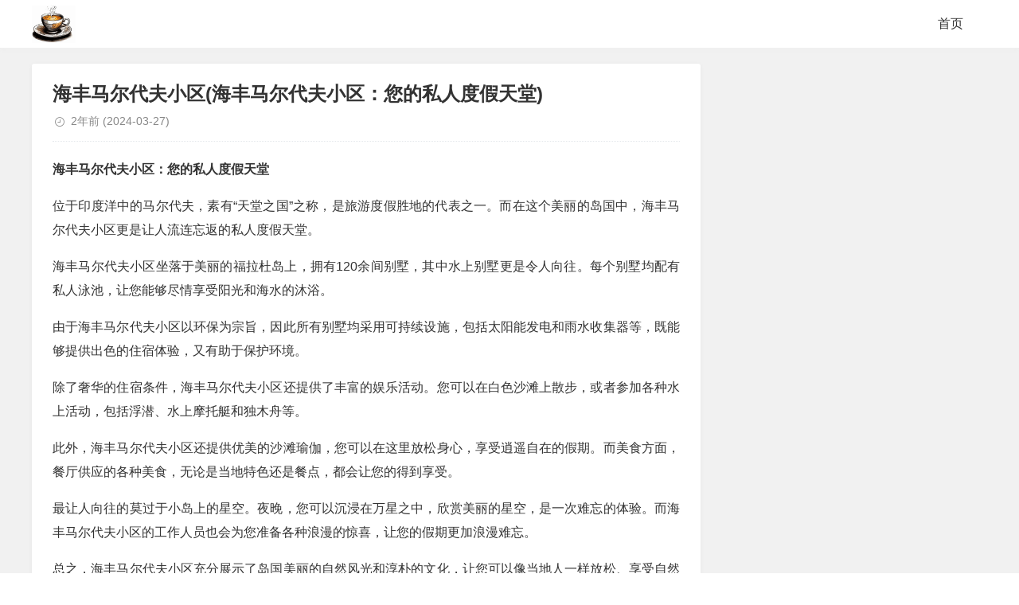

--- FILE ---
content_type: text/html; charset=utf-8
request_url: https://warmtea.com/4631.html
body_size: 3729
content:
<!DOCTYPE html>
<html xml:lang="zh-Hans" lang="zh-Hans">
<head>

    
<meta charset="UTF-8">

    <meta name="viewport" content="width=device-width,minimum-scale=1,initial-scale=1">
 
  <link rel="stylesheet" rev="stylesheet" href="https://warmtea.com/zb_users/theme/tpure/style/style.css?v=5.0.3" type="text/css"  />
  

  
  

    <title>海丰马尔代夫小区(海丰马尔代夫小区：您的私人度假天堂) - 马尔代夫旅游 - 暖茶网</title>
    <meta name="description" content="海丰马尔代夫小区：您的私人度假天堂位于印度洋中的马尔代夫，素有“天堂之国”之称，是旅游度假胜地的代表之一。而在这个美丽的岛国中，海丰马尔代夫小区更是让人流连忘返的私人度假天堂。海丰马尔代夫小区坐落于美丽的福拉杜岛上，拥有120余间别墅，其中水上别墅更是令人向往。每个别墅均配有私人泳池，让您能够尽情享受阳光和海水的沐浴。由于海丰马尔代夫小区以环保为宗旨，因此所有别墅均采用可持续设施，包括太阳能发电和...">
    

    

<style>.umPostArticle{padding: 15px 20px;margin-top:15px;background: #f8f8f8;border-radius: 4px;}.umPostArticle ul{margin:0!important; padding:0px!important;text-indent: 0 !important;}.umPostArticle li{list-style: none;}.umPostArticle .umPostTabe{padding-bottom: 10px!important;border-bottom: 1px solid #e6e6e6;margin-bottom: 15px!important;}.umPostArticle .umPostTabe li{display: inline-block;cursor: pointer;}.umPostArticle .umPostTabe li{margin:0 25px 0 0!important;position: relative; padding:0px;font-size: 18px;font-weight: 500;overflow: visible;}.umPostArticle .umPostTabe li:last-child {margin-right: 0!important;}.umPostArticle .umPostTabe li .umTit{ margin:0!important;padding:0!important;font-size: 18px!important;}.umPostArticle .umPostTabeCon ul{display: none;}.umPostArticle .umPostTabeCon li{font-size: 15px;line-height: 34px;text-overflow: ellipsis;white-space: nowrap;position: relative;overflow: hidden;}.umPostArticle .umPostTabeCon li a{color: #2d2d2d;}.umPostArticle .umPostTabeCon li:brfore,.umPostArticle .umPostTabeCon li:after{display:none}.umPostArticle .umPostTabeCon li i{font-style: inherit;width:24px; height:24px;display: inline-block;text-align: center;border-radius: 50px;font-size: 12px;line-height: 24px;vertical-align: 2px;background: #e6e6e6; margin-right:8px!important}.umPostArticle .umPostTabeCon li i.num1{background: #EEB74E;color:#fff}.umPostArticle .umPostTabeCon li i.num2{background: #a7bdc8;color:#fff}.umPostArticle .umPostTabeCon li i.num3{background: #e6ae92;color:#fff}.umPostArticle .umPostTabeCon .random li i{width:6px; height:6px;background: #d2d1d1;}.umPostArticle .umPostTabe li.active .umTit{color: #f66;}.umPostArticle .umPostTabe li.active .umTit:after{content:''; width:100%; height:1px;position: absolute;bottom: -11px;left: 0;background: #f66;}@media screen and (max-width:360px){.umPostArticle .umPostTabe li{margin:0 20px 0 0!important;}.umPostArticle .umPostTabe li .umTit{font-size: 16px!important;}}</style>
</head>
<body class="article">
<div class="wrapper">
    <div class="header">
    <div class="wrap">
        <div class="logo"><a href="https://warmtea.com/"><img src="/logo.png" alt="暖茶网"></a></div>
        <div class="head">
            <div class="menuico"><span></span><span></span><span></span></div>
            <div class="menu">
                <ul class="nosch">
                    <li id="nvabar-item-index"><a href="/">首页</a></li>
















                
                </ul>
            </div>
        </div>
    </div>
</div>    <div class="main">
                <div class="mask"></div>
        <div class="wrap">
                        <div id="sticky">
                                <div class="content">
    <div data-cateurl="https://warmtea.com/category-1.html" class="block">
        <div class="post">
            <h1>海丰马尔代夫小区(海丰马尔代夫小区：您的私人度假天堂)</h1>
            <div class="info">
                <span class="date">2年前<span class="datetime"> (2024-03-27)</span></span>                            </div>
            <div class="single viewall">
                <p><b>海丰马尔代夫小区：您的私人度假天堂</b></p><p>位于印度洋中的马尔代夫，素有“天堂之国”之称，是旅游度假胜地的代表之一。而在这个美丽的岛国中，海丰马尔代夫小区更是让人流连忘返的私人度假天堂。</p><p>海丰马尔代夫小区坐落于美丽的福拉杜岛上，拥有120余间别墅，其中水上别墅更是令人向往。每个别墅均配有私人泳池，让您能够尽情享受阳光和海水的沐浴。</p><p>由于海丰马尔代夫小区以环保为宗旨，因此所有别墅均采用可持续设施，包括太阳能发电和雨水收集器等，既能够提供出色的住宿体验，又有助于保护环境。</p><p>除了奢华的住宿条件，海丰马尔代夫小区还提供了丰富的娱乐活动。您可以在白色沙滩上散步，或者参加各种水上活动，包括浮潜、水上摩托艇和独木舟等。</p><p>此外，海丰马尔代夫小区还提供优美的沙滩瑜伽，您可以在这里放松身心，享受逍遥自在的假期。而美食方面，餐厅供应的各种美食，无论是当地特色还是餐点，都会让您的得到享受。</p><p>最让人向往的莫过于小岛上的星空。夜晚，您可以沉浸在万星之中，欣赏美丽的星空，是一次难忘的体验。而海丰马尔代夫小区的工作人员也会为您准备各种浪漫的惊喜，让您的假期更加浪漫难忘。</p><p>总之，海丰马尔代夫小区充分展示了岛国美丽的自然风光和淳朴的文化，让您可以像当地人一样放松、享受自然和拥抱简单，让美好的夏日记忆化为永恒的难忘回忆。</p><div class="umPostArticle"><ul class="umPostTabe"><li><span class="umTit">随机文章</span></li></ul><div class="umPostTabeCon"><ul class="random"><li><i></i><a href="https://warmtea.com/643587.html" title="核心危机(核心危机魔石合成攻略)">核心危机(核心危机魔石合成攻略)</a></li><li><i></i><a href="https://warmtea.com/643589.html" title="饿了么红包怎么用(饿了么红包怎么用微信支付)">饿了么红包怎么用(饿了么红包怎么用微信支付)</a></li><li><i></i><a href="https://warmtea.com/643590.html" title="儿童教育文章(儿童教育)">儿童教育文章(儿童教育)</a></li><li><i></i><a href="https://warmtea.com/643591.html" title="光遇花手先祖位置(安卓光遇手花先祖)">光遇花手先祖位置(安卓光遇手花先祖)</a></li><li><i></i><a href="https://warmtea.com/643592.html" title="广州4a广告公司(广州4a广告公司创意总监年薪)">广州4a广告公司(广州4a广告公司创意总监年薪)</a></li><li><i></i><a href="https://warmtea.com/643593.html" title="抖音卡(抖音卡顿怎么解决)">抖音卡(抖音卡顿怎么解决)</a></li><li><i></i><a href="https://warmtea.com/643594.html" title="xboxones(xboxone手柄怎么配对主机)">xboxones(xboxone手柄怎么配对主机)</a></li><li><i></i><a href="https://warmtea.com/643595.html" title="兵马俑(兵马俑介绍和历史背景)">兵马俑(兵马俑介绍和历史背景)</a></li><li><i></i><a href="https://warmtea.com/643596.html" title="陈武简历">陈武简历</a></li><li><i></i><a href="https://warmtea.com/643597.html" title="帆船比赛(帆船比赛视频)">帆船比赛(帆船比赛视频)</a></li><li><i></i><a href="https://warmtea.com/643598.html" title="海猫鸣泣之时游戏(海猫鸣泣之时游戏在哪玩)">海猫鸣泣之时游戏(海猫鸣泣之时游戏在哪玩)</a></li><li><i></i><a href="https://warmtea.com/643599.html" title="韩国媳妇和小雪(韩国媳妇和小雪的父亲工资是多少)">韩国媳妇和小雪(韩国媳妇和小雪的父亲工资是多少)</a></li><li><i></i><a href="https://warmtea.com/643600.html" title="儋州市第二中学(儋州市第二中学录取分数线)">儋州市第二中学(儋州市第二中学录取分数线)</a></li><li><i></i><a href="https://warmtea.com/643601.html" title="鬼泣5攻略(鬼泣5攻略第三关怎么跳)">鬼泣5攻略(鬼泣5攻略第三关怎么跳)</a></li><li><i></i><a href="https://warmtea.com/643602.html" title="地球日主题(2020年世界地球日主题)">地球日主题(2020年世界地球日主题)</a></li><li><i></i><a href="https://warmtea.com/643604.html" title="冰客(冰客果汁)">冰客(冰客果汁)</a></li><li><i></i><a href="https://warmtea.com/643605.html" title="yy魔兽(yy魔兽世界)">yy魔兽(yy魔兽世界)</a></li><li><i></i><a href="https://warmtea.com/643606.html" title="国外成人游戏(国外成人游戏注册需要visa信用卡)">国外成人游戏(国外成人游戏注册需要visa信用卡)</a></li><li><i></i><a href="https://warmtea.com/643608.html" title="拆奶罩">拆奶罩</a></li><li><i></i><a href="https://warmtea.com/643609.html" title="郭妮小说(恶魔的法则郭妮小说)">郭妮小说(恶魔的法则郭妮小说)</a></li><li><i></i><a href="https://warmtea.com/643612.html" title="蝙蝠给人类的一封信(蝙蝠给人类的一封信)">蝙蝠给人类的一封信(蝙蝠给人类的一封信)</a></li><li><i></i><a href="https://warmtea.com/643614.html" title="服饰加盟(服饰加盟店招商)">服饰加盟(服饰加盟店招商)</a></li><li><i></i><a href="https://warmtea.com/643616.html" title="点对点短信息(点对点短信息费是什么意思)">点对点短信息(点对点短信息费是什么意思)</a></li><li><i></i><a href="https://warmtea.com/643617.html" title="观音普门品(观音普门品念诵全文)">观音普门品(观音普门品念诵全文)</a></li><li><i></i><a href="https://warmtea.com/643618.html" title="河北省大运会(河北省大运会时间)">河北省大运会(河北省大运会时间)</a></li><li><i></i><a href="https://warmtea.com/643619.html" title="哈利波特官网(哈利波特官网在哪里)">哈利波特官网(哈利波特官网在哪里)</a></li><li><i></i><a href="https://warmtea.com/643621.html" title="杜星霖(杜星霖图片)">杜星霖(杜星霖图片)</a></li><li><i></i><a href="https://warmtea.com/643622.html" title="查传倜(查传倜个人生活)">查传倜(查传倜个人生活)</a></li><li><i></i><a href="https://warmtea.com/643623.html" title="广州晓港公园(广州晓港公园正门图片)">广州晓港公园(广州晓港公园正门图片)</a></li><li><i></i><a href="https://warmtea.com/643624.html" title="钢筋等级符号(钢筋等级符号电脑怎么输入)">钢筋等级符号(钢筋等级符号电脑怎么输入)</a></li></ul></div></div>                </div>
                                            
        </div>
    </div>
</div>
<div class="sidebar">
    
</div>                            </div>
        </div>
    </div>
</div>

<script>$('.umPostTabe li:first-child').addClass('active');$('.umPostTabeCon ul:first-child').show();function tabs(tabTit,on,tabCon){ $(tabTit).children().click(function() { $(this).addClass(on).siblings().removeClass(on);var index = $(tabTit).children().index(this);$(tabCon).children().eq(index).fadeIn(200).siblings().fadeOut(0);});};tabs('.umPostTabe','active','.umPostTabeCon');</script>
<div class="footer">
	<div class="fademask"></div>
    <div class="wrap">
        任何透过暖茶网的网页而链接及得到之资讯、产品及服务均系用户自行发布，暖茶网对其合法性概不负责，亦不承担任何法律责任。 暖茶网站长QQ：363729367<a href="/sitemap.xml" target="_blank">网站地图xml</a>
       
        
    </div>
</div></body>
</html><!--71.11 ms , 10 queries , 5622kb memory , 0 error-->